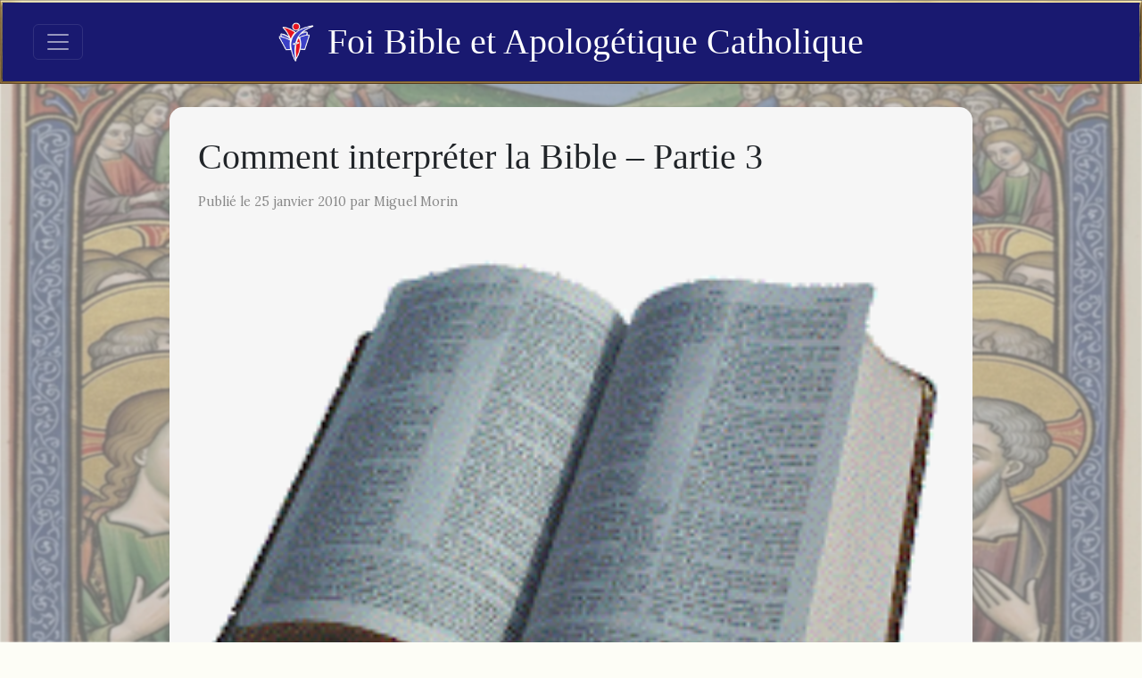

--- FILE ---
content_type: text/html; charset=utf-8
request_url: https://www.foicatholique.com/2010/01/comment-interpreter-la-bible-partie-3.html
body_size: 29412
content:
<!DOCTYPE html>
<html lang="fr"><head><meta charset="utf-8">
    <meta name="viewport" content="width=device-width, initial-scale=1.0">
    <base href="/">

    <link href="https://cdn.jsdelivr.net/npm/bootstrap@5.3.7/dist/css/bootstrap.min.css" rel="stylesheet" integrity="sha384-LN+7fdVzj6u52u30Kp6M/trliBMCMKTyK833zpbD+pXdCLuTusPj697FH4R/5mcr" crossorigin="anonymous">

    <link href="https://cdn.jsdelivr.net/npm/quill@2.0.3/dist/quill.snow.css" rel="stylesheet">
    <link href="https://cdn.jsdelivr.net/npm/quill@2.0.3/dist/quill.bubble.css" rel="stylesheet">

    <link href="https://cdn.jsdelivr.net/npm/bootstrap-icons@1.11.3/font/bootstrap-icons.min.css" rel="stylesheet">

    <link rel="stylesheet" href="app.o0y55nnfo8.css" />
    <link rel="stylesheet" href="FoiCatholique.k04eny0z49.styles.css" />
    
    <script type="importmap">{
  "imports": {
    "./_content/Blazored.TextEditor/Blazored-BlazorQuill.js": "./_content/Blazored.TextEditor/Blazored-BlazorQuill.dj4raj0v6v.js",
    "./_content/Blazored.TextEditor/quill-blot-formatter.min.js": "./_content/Blazored.TextEditor/quill-blot-formatter.min.06wjpxauos.js",
    "./js/navbar-utils.js": "./js/navbar-utils.gjcgb8a5a3.js"
  },
  "integrity": {
    "./_content/Blazored.TextEditor/Blazored-BlazorQuill.dj4raj0v6v.js": "sha256-uYWJEOddyql6USMTLDsAXzo0Gp9WY1rK8K+Tul1rbAc=",
    "./_content/Blazored.TextEditor/Blazored-BlazorQuill.js": "sha256-uYWJEOddyql6USMTLDsAXzo0Gp9WY1rK8K+Tul1rbAc=",
    "./_content/Blazored.TextEditor/quill-blot-formatter.min.06wjpxauos.js": "sha256-aNk36zfXB+ixZlkufdUvWaoJNMMNVB0nqx7xVe0YdAA=",
    "./_content/Blazored.TextEditor/quill-blot-formatter.min.js": "sha256-aNk36zfXB+ixZlkufdUvWaoJNMMNVB0nqx7xVe0YdAA=",
    "./js/navbar-utils.gjcgb8a5a3.js": "sha256-hHEh254/Zsufo1Ts37QeTKR7bTe5/NKL9nJ5ei4JSB0=",
    "./js/navbar-utils.js": "sha256-hHEh254/Zsufo1Ts37QeTKR7bTe5/NKL9nJ5ei4JSB0="
  }
}</script>
    <!--Blazor:{"type":"server","prerenderId":"42952360d65d41b693012c9536f9821d","key":{"locationHash":"77D12F14A8105320B1AAED6AE7E689DA0EC4483270A645E84079EAA0FFDF550D:15","formattedComponentKey":""},"sequence":0,"descriptor":"CfDJ8NT25lUoMeJOpUiKlc1x8Iov3TVKxReaC1QOlTuwjt4nfXgen0uwfrWYDRtSKsWcaZBtxtnHpkGCyz6z08\u002B8sGvXNJTf\u002BAobAutg2/sOwAskHLQ6HQAdPOnDw9DmL73BfQLbSlMMUUThNldvvf4uFifH0isBFiQE8LXO4AYDVdre9VGQgPNh3vm\u002B1v2TpVtDx03UjXv2WugLBYX9NcpQ/BP7X/xDQE\u002BBoXWEwMMCYQFrKMkrP\u002BQov2/Hl\u002BkrCVs6TlmN5KhH1oPdcZocvs2uIcPxWgzYN2\u002B4vP5rxRcb7mjf7\u002Bj5r9aiWvEshAhLHxL4dBy57Awf4m6bEfoO\u002BOunhJYkTaCg6oe3fdwhT0eWN6Mlk4oe0m5ATW/8XlJKKUOqEFR0KDqXtvvfcNyZonNl2kXnfW5EOYdDImzffoipk3ALOd6OzdUjB5qXr6QI5IMWNzjAKLm/Kiwlda3B4v3OrW3xV\u002BXVBlMY/XUPgbMuv8V/vIXJbczp5CBCwz4dk0aaxvoraBsIhFHQScn4x9MO9Eq5t2bHYW7UJd1MCv\u002BGfaM33xOEoa0WPBJcZORqs0fb5h8b9pf\u002BtcxN1P3douF9EVI="}--><meta property="og:title" content="Comment interpr&#xE9;ter la Bible &#x2013; Partie 3" b-e7kb80fjir />
        <meta property="og:image" content="/images/post/bible.gif" b-e7kb80fjir />
        <meta property="og:type" content="article" b-e7kb80fjir>
        <meta property="og:url" content="https://www.foicatholique.com/2010/01/comment-interpreter-la-bible-partie-3.html" b-e7kb80fjir /><!--Blazor:{"prerenderId":"42952360d65d41b693012c9536f9821d"}--></head>

<body><!--Blazor:{"type":"server","prerenderId":"91260ac1a7d5474fa66e389177a502aa","key":{"locationHash":"57482E246F071AAAF78BA61A3C556E41621D08598C3FBEC9E71B1DAD87702F8E:18","formattedComponentKey":""},"sequence":1,"descriptor":"CfDJ8NT25lUoMeJOpUiKlc1x8Iq6SDBu5kZjiJQTwmXlEvrF0A2bcDGGVU1iRxHnOTDm3AXA4EJ35/dDXWFXpBwH78UaiVnkTwTBdh6IxU//BQO9EZmuE2F1lB9Xx9Y6ddahTN9y8VrMYEKA5e4FLIx3f0rdUDJunQD3NzwAI2nnrKkar89YBRh0rffpQO95xX9x4mMGP0WEiFi1jw4lsmuEKk3fySwhz8bllKP7kjJMnTN0WCGg6Tx1Z8NVxKYsGqEEHaihNpSeOSlZkXJLrCGuMZbLPYTtwcn15dnZDgHxUlMjLL/c/B0rxHoCfWxTLeA90ZF55eJaKFLsOSbOrBW00aWM7ESJrVR0MLYPSowrFfvGbeSEa0WGBs8NCSX4zeKAef0PJFbUI9fI3wqf54fpl475n/1GrMFSJ2qToOik0bmcmxYpYH\u002BZy3ASjn9xUleZbD\u002BDQWyRasrDmFXAv5qanLx\u002BvlNmJagDcZDJTMq9UYauBDEQHm5niN1yRkwq/hik44/Ti2MFI/fgxt\u002B/5\u002B\u002BatZw="}--><nav class="navbar navbar-dark fixed-top bordure" b-0ppzy71jr8><div class="container-fluid position-relative" b-0ppzy71jr8><button class="navbar-toggler" type="button" data-bs-toggle="offcanvas" data-bs-target="#offcanvasNavbar" aria-controls="offcanvasNavbar" aria-label="Toggle navigation" b-0ppzy71jr8><span class="navbar-toggler-icon" b-0ppzy71jr8></span></button>

        <a class="navbar-brand d-flex align-items-center position-absolute start-50 translate-middle-x" href="/" b-0ppzy71jr8><img src="/images/foi-bible-apologetique-catholique.png" alt="Logo" class="logo" b-0ppzy71jr8>
            Foi Bible et Apolog&#xE9;tique Catholique</a>

        <div class="offcanvas offcanvas-start text-bg-dark bordure" tabindex="-1" id="offcanvasNavbar" aria-labelledby="offcanvasNavbarLabel" b-0ppzy71jr8><div class="offcanvas-header" b-0ppzy71jr8><h5 class="offcanvas-title" id="offcanvasNavbarLabel" b-0ppzy71jr8>Foi Bible et Apolog&#xE9;tique Catholique</h5>
                <button type="button" class="btn-close btn-close-white" data-bs-dismiss="offcanvas" aria-label="Close" b-0ppzy71jr8></button></div>
            <div class="offcanvas-body" b-0ppzy71jr8><ul class="navbar-nav me-auto mb-2 mb-lg-0" b-0ppzy71jr8><li class="nav-item" b-0ppzy71jr8><a class="nav-link" href="/#parcours-guide" b-0ppzy71jr8>Parcours guidé</a></li>
                    <li class="nav-item" b-0ppzy71jr8><a class="nav-link" href="/#derniers-articles" b-0ppzy71jr8>Articles récents</a></li>
                    <li class="nav-item" b-0ppzy71jr8><a class="nav-link" href="/calendrier-liturgique" b-0ppzy71jr8>Calendrier liturgique</a></li>
                    <li class="nav-item" b-0ppzy71jr8><a class="nav-link" href="/actualite" b-0ppzy71jr8>Actualité</a></li>
                    <li class="nav-item" b-0ppzy71jr8><a class="nav-link" href="/search" b-0ppzy71jr8>Recherche</a></li>
                    <li class="nav-item" b-0ppzy71jr8><a class="nav-link" href="/p/liens-recommandes.html" b-0ppzy71jr8>Liens</a></li>
                    <li class="nav-item" b-0ppzy71jr8><a class="nav-link" href="/p/a-propos-de-ce-blogue.html" b-0ppzy71jr8>À propos</a></li>
                    <li class="nav-item" b-0ppzy71jr8><a class="nav-link" href="/contact" b-0ppzy71jr8>Contact</a></li></ul></div></div></div></nav>

<div class="container-fluid" style="margin-top:80px;" b-j1gs5vwydj><title b-e7kb80fjir>Comment interpr&#xE9;ter la Bible &#x2013; Partie 3</title>
    <div class="page-content-wrapper" b-e7kb80fjir><img class="page-bg" src="images/jesus-nourrit-5000-hommes.webp" b-e7kb80fjir>
        <div class="page-content" b-e7kb80fjir><h1 b-e7kb80fjir>Comment interpr&#xE9;ter la Bible &#x2013; Partie 3</h1><p class="post-meta" b-e7kb80fjir>Publié le 25 janvier 2010 par Miguel Morin</p><div class="post-content" b-e7kb80fjir><div class="separator" style="clear: both; text-align: center;"><img border="0" src="/images/post/bible.gif"><br>
</div>Nous voilà donc rendu à la partie finale qui demande encore un peu de recherche. En tant que Catholique, nous avons la chance de pouvoir vérifier nos interprétations avec celles du Magistère et de la Tradition Catholique. Si un dogme ou un enseignement de l'Église contredit une interprétation que l'on a conservée jusqu’à maintenant, on doit absolument la rayer de notre liste car elle contient nécessairement une erreur. On trouve généralement ces enseignements dans les documents pontificaux (encycliques, lettres, etc.) ou les documents des conciles œcuméniques de l'Église. Par contre, ne vous contentez pas seulement de l'éliminer. Tentez de comprendre pourquoi il y a une erreur car, si vous l'aviez conservée jusqu’à cette étape, c'est que vous pensiez qu'elle était valable. Cela vous évitera peut-être ainsi de refaire la même erreur la prochaine fois.<br>
<br>
Deuxièmement, on peut rechercher dans les textes des pères de l'Église si vos interprétations ont déjà été exprimées et développées. Vous serez surpris de voir que cela arrive assez souvent même si ce n'est pas avec les mêmes termes. Vous aller peut-être même vous trouver un Père de l'Église qui a "tendance" à penser un peu plus souvent comme vous alors que d'autres, au contraire, sembleront arriver à des conclusions que vous trouverez un peu surprenantes. N’hésitez pas vous en servir pour approfondir vos réflexions car vous verrez que les Pères de l’Église sont de vrais catalyseurs de la Parole de Dieu.<br>
<br>
Pour ces 2 étapes, un très bon site est le <a href="http://www.clerus.org/bibliaclerus/index_fra.html">site du Vatican pour la congrégation pour le clergé</a>. On y trouve beaucoup de ressources et on peut y télécharger la bible électronique « Biblia Clerus » qui est très riches de commentaires tirés de document pontificaux, des Pères de l’Église, de Saints ou de théologiens. Ce logiciel est gratuit est va vous sauver beaucoup de temps de recherche.<br>
<br>
Voilà! Le travail est maintenant terminé. Vous devez avoir en ce moment une ou plusieurs interprétations profondes et riches. Pour terminer, si vous avez pris la peine de faire tout ce travail pour approfondir un texte biblique, je vous invite à en faire profitez les autres qui n'ont pas le temps ou qui n'ont pas la volonté de le faire. J’aimerais aussi que vous me partagez vos « secrets » qui vous aident à interpréter la Bible que je n’ai pas mentionnés dans cet article via commentaire ou courriel.</div><div class="mt-5" b-e7kb80fjir><span class="badge bg-secondary text-capitalize" style="margin-left: 5px;" b-e7kb80fjir>bible</span><span class="badge bg-secondary text-capitalize" style="margin-left: 5px;" b-e7kb80fjir>&#xE9;glise</span><span class="badge bg-secondary text-capitalize" style="margin-left: 5px;" b-e7kb80fjir>catholique</span><span class="badge bg-secondary text-capitalize" style="margin-left: 5px;" b-e7kb80fjir>foi</span></div>

            <div class="share-buttons mt-5" style="display:flex; flex-wrap:wrap; gap:8px; align-items:center;" b-e7kb80fjir><div b-e7kb80fjir><span style="margin-right:4px;" class="small" b-e7kb80fjir>Partager, c'est évangéliser :</span></div>
                <div b-e7kb80fjir><a class="btn btn-sm btn-outline-secondary" href="https://www.facebook.com/sharer/sharer.php?u=https%3A%2F%2Fwww.foicatholique.com%2F2010%2F01%2Fcomment-interpreter-la-bible-partie-3.html" target="_blank" rel="noopener noreferrer" title="Partager sur Facebook" b-e7kb80fjir><i class="bi bi-facebook" b-e7kb80fjir></i></a>
                    <a class="btn btn-sm btn-outline-secondary" href="https://twitter.com/intent/tweet?url=https%3A%2F%2Fwww.foicatholique.com%2F2010%2F01%2Fcomment-interpreter-la-bible-partie-3.html&amp;text=Comment%20interpr%C3%A9ter%20la%20Bible%20%E2%80%93%20Partie%203" target="_blank" rel="noopener noreferrer" title="Partager sur X" b-e7kb80fjir><i class="bi bi-twitter-x" b-e7kb80fjir></i></a>
                    <a class="btn btn-sm btn-outline-secondary" href="https://www.reddit.com/submit?url=https%3A%2F%2Fwww.foicatholique.com%2F2010%2F01%2Fcomment-interpreter-la-bible-partie-3.html&amp;title=Comment%20interpr%C3%A9ter%20la%20Bible%20%E2%80%93%20Partie%203" target="_blank" rel="noopener noreferrer" title="Partager sur Reddit" b-e7kb80fjir><i class="bi bi-reddit" b-e7kb80fjir></i></a>
                    <a class="btn btn-sm btn-outline-secondary" href="https://www.linkedin.com/shareArticle?mini=true&amp;url=https%3A%2F%2Fwww.foicatholique.com%2F2010%2F01%2Fcomment-interpreter-la-bible-partie-3.html&amp;title=Comment%20interpr%C3%A9ter%20la%20Bible%20%E2%80%93%20Partie%203" target="_blank" rel="noopener noreferrer" title="Partager sur LinkedIn" b-e7kb80fjir><i class="bi bi-linkedin" b-e7kb80fjir></i></a>
                    <a class="btn btn-sm btn-outline-secondary" href="https://wa.me/?text=Comment%20interpr%C3%A9ter%20la%20Bible%20%E2%80%93%20Partie%203%20https%3A%2F%2Fwww.foicatholique.com%2F2010%2F01%2Fcomment-interpreter-la-bible-partie-3.html" target="_blank" rel="noopener noreferrer" title="Partager sur WhatsApp" b-e7kb80fjir><i class="bi bi-whatsapp" b-e7kb80fjir></i></a>
                    <a class="btn btn-sm btn-outline-secondary" href="https://t.me/share/url?url=https%3A%2F%2Fwww.foicatholique.com%2F2010%2F01%2Fcomment-interpreter-la-bible-partie-3.html&amp;text=Comment%20interpr%C3%A9ter%20la%20Bible%20%E2%80%93%20Partie%203" target="_blank" rel="noopener noreferrer" title="Partager sur Telegram" b-e7kb80fjir><i class="bi bi-telegram" b-e7kb80fjir></i></a>
                    <a class="btn btn-sm btn-outline-secondary" href="mailto:?subject=Comment%20interpr%C3%A9ter%20la%20Bible%20%E2%80%93%20Partie%203&amp;body=https%3A%2F%2Fwww.foicatholique.com%2F2010%2F01%2Fcomment-interpreter-la-bible-partie-3.html" target="_blank" rel="noopener noreferrer" title="Partager par e&#x2011;mail" b-e7kb80fjir><i class="bi bi-envelope" b-e7kb80fjir></i></a>
                    <button class="btn btn-sm btn-outline-secondary" title="Copier le lien de l&#x27;article" b-e7kb80fjir><i class="bi bi-link-45deg" b-e7kb80fjir></i></button></div></div><div class="suggested-articles mt-5" b-e7kb80fjir><h2 class="mb-5" b-e7kb80fjir>Articles similaires</h2>
                    <div class="posts-grid" b-e7kb80fjir><a href="2016/02/4-erreurs-fardeau-de-la-preuve.html" b-e7kb80fjir><div class="post-card bordure" b-e7kb80fjir><img src="/images/post/Pilate_interrogation_Christ.jpg?width=300" alt="4 erreurs au sujet du fardeau de la preuve concernant Dieu" b-e7kb80fjir /><div class="post-card-content" b-e7kb80fjir><h2 b-e7kb80fjir>4 erreurs au sujet du fardeau de la preuve concernant Dieu</h2>
                                        <div class="excerpt" b-e7kb80fjir>

Premier interrogatoire du Christ par Pilate, Duccio (1311)

Comme les lecteurs de longue date le savent, j’ai été [Joe Heschmeyer] avocat avant d'entrer au séminaire pour me préparer à la prêtrise...</div></div></div></a><a href="2015/08/7-mysteres-de-la-foi-reveles-par.html" b-e7kb80fjir><div class="post-card bordure" b-e7kb80fjir><img src="/images/post/Waldburg-Gebetbuch_047_detail.jpg?width=300" alt="7 myst&#xE8;res de la foi r&#xE9;v&#xE9;l&#xE9;s par l&#x27;Eucharistie" b-e7kb80fjir /><div class="post-card-content" b-e7kb80fjir><h2 b-e7kb80fjir>7 myst&#xE8;res de la foi r&#xE9;v&#xE9;l&#xE9;s par l&#x27;Eucharistie</h2>
                                        <div class="excerpt" b-e7kb80fjir>

L’agneau de Dieu, livre de prières de Waldburg (1486)


Dans Apocalypse 5, 1-10, Saint Jean décrit un rouleau scellé de sept sceaux que personne ne pouvait ouvrir:


Puis je vis dans la...</div></div></div></a><a href="2014/03/reflexions-bibliques-du-dimanche-23.html" b-e7kb80fjir><div class="post-card bordure" b-e7kb80fjir><img src="/images/post/Reflexion_bibliques.png?width=300" alt="R&#xE9;flexions bibliques du dimanche 23 mars 2014: Frappant le Rocher" b-e7kb80fjir /><div class="post-card-content" b-e7kb80fjir><h2 b-e7kb80fjir>R&#xE9;flexions bibliques du dimanche 23 mars 2014: Frappant le Rocher</h2>
                                        <div class="excerpt" b-e7kb80fjir>



Lectures de la liturgie



Frappant le Rocher



Les cœurs des Israélites ont été endurcis par leurs difficultés dans le désert.



Bien qu'ils aient vu Ses miracles, dans leur soif, ils se plaignent et...</div></div></div></a><a href="2014/03/le-protestantisme-3-les-problemes-de.html" b-e7kb80fjir><div class="post-card bordure" b-e7kb80fjir><img src="/images/post/viktor-vasnetsov-c3a9tude-for-the-holy-eucharist-mosaic-in-st-aleksandr-nevsky-cathedral-warsaw-poland-destroyed-in-1918-by-the-polish-authorities-1901.jpg?width=300" alt="Le protestantisme (3/4): les probl&#xE8;mes de sola scriptura" b-e7kb80fjir /><div class="post-card-content" b-e7kb80fjir><h2 b-e7kb80fjir>Le protestantisme (3/4): les probl&#xE8;mes de sola scriptura</h2>
                                        <div class="excerpt" b-e7kb80fjir>

L'Eucharistie de Viktor Vasnetsov

Dans mon précédent billet, j'ai décrit comment les réformateurs protestants ont créé la doctrine de sola scriptura (ce terme signifie l'écriture seule). Évidemment, les protestants prétendent que...</div></div></div></a><a href="2014/08/jesus-nourrit-les-quatre-mille.html" b-e7kb80fjir><div class="post-card bordure" b-e7kb80fjir><img src="/images/post/feedingthehungry.jpg?width=300" alt="J&#xE9;sus nourrit les quatre mille " b-e7kb80fjir /><div class="post-card-content" b-e7kb80fjir><h2 b-e7kb80fjir>J&#xE9;sus nourrit les quatre mille </h2>
                                        <div class="excerpt" b-e7kb80fjir>

Dans les Évangiles, le plus célèbre miracle associé à Jésus (autre que la résurrection) est la multiplication des pains pour les cinq mille hommes. Il est rapporté dans les quatre...</div></div></div></a><a href="2014/10/reflexions-bibliques-du-12-octobre-2014.html" b-e7kb80fjir><div class="post-card bordure" b-e7kb80fjir><img src="/images/post/Reflexion_bibliques.png?width=300" alt="R&#xE9;flexions bibliques du 12 octobre 2014: S&#x27;habiller pour la Noce " b-e7kb80fjir /><div class="post-card-content" b-e7kb80fjir><h2 b-e7kb80fjir>R&#xE9;flexions bibliques du 12 octobre 2014: S&#x27;habiller pour la Noce </h2>
                                        <div class="excerpt" b-e7kb80fjir>


Lectures de la liturgie

S'habiller pour la Noce&nbsp;&nbsp;&nbsp;






La parabole de notre Seigneur dans l'Évangile d'aujourd'hui est encore un résumé assez simple de l'histoire du salut.&nbsp;



Dieu est le roi (voir Matthieu 5,...</div></div></div></a><a href="2014/02/reflexions-bibliques-du-dimanche-23.html" b-e7kb80fjir><div class="post-card bordure" b-e7kb80fjir><img src="/images/post/Reflexion_bibliques.png?width=300" alt="R&#xE9;flexions bibliques du dimanche 23 f&#xE9;vrier 2014: Saint comme Dieu" b-e7kb80fjir /><div class="post-card-content" b-e7kb80fjir><h2 b-e7kb80fjir>R&#xE9;flexions bibliques du dimanche 23 f&#xE9;vrier 2014: Saint comme Dieu</h2>
                                        <div class="excerpt" b-e7kb80fjir>


Lectures de la liturgie


Saint comme Dieu

Nous sommes appelés à la sainteté de Dieu. C'est l’affirmation extraordinaire fait à la fois par la première lecture et par l'Évangile de ce dimanche.

Mais...</div></div></div></a><a href="2012/03/la-bible-dit-elle-vraie.html" b-e7kb80fjir><div class="post-card bordure" b-e7kb80fjir><img src="https://img.youtube.com/vi/5k2p72-k23E/hqdefault.jpg?width=300" alt="La Bible dit-elle vraie ?" b-e7kb80fjir /><div class="post-card-content" b-e7kb80fjir><h2 b-e7kb80fjir>La Bible dit-elle vraie ?</h2>
                                        <div class="excerpt" b-e7kb80fjir>Cette vidéo de KTO nous propose des pistes de réponses aux questions suivantes : Peut-on prendre la Bible au premier degré ? Comment lire la Bible ? Comment l'interpréter ?...</div></div></div></a><a href="2015/03/15-mars-2015-quatrieme-dimanche-du.html" b-e7kb80fjir><div class="post-card bordure" b-e7kb80fjir><img src="/images/post/Reflexion_bibliques.png?width=300" alt="15 mars 2015 - Quatri&#xE8;me dimanche du Car&#xEA;me" b-e7kb80fjir /><div class="post-card-content" b-e7kb80fjir><h2 b-e7kb80fjir>15 mars 2015 - Quatri&#xE8;me dimanche du Car&#xEA;me</h2>
                                        <div class="excerpt" b-e7kb80fjir>

Lectures de la liturgie


Vivre dans la lumière





Les lectures des dimanches de Carême nous ont montré les points forts de l'histoire du salut : l'alliance de Dieu avec la création au...</div></div></div></a><a href="2014/05/reflexions-bibliques-du-dimanche-11-mai.html" b-e7kb80fjir><div class="post-card bordure" b-e7kb80fjir><img src="/images/post/Reflexion_bibliques.png?width=300" alt="R&#xE9;flexions bibliques du dimanche 11 mai 2014: Que devons-nous faire ?" b-e7kb80fjir /><div class="post-card-content" b-e7kb80fjir><h2 b-e7kb80fjir>R&#xE9;flexions bibliques du dimanche 11 mai 2014: Que devons-nous faire ?</h2>
                                        <div class="excerpt" b-e7kb80fjir>


Lectures de la liturgie

Que devons-nous faire ?


Le tombeau vide de Pâques est un appel à la conversion.

Par ce tombeau, nous pouvons savoir avec certitude que Dieu a fait de Jésus...</div></div></div></a><a href="2009/06/les-alliances-abraham-et-ses.html" b-e7kb80fjir><div class="post-card bordure" b-e7kb80fjir><img src="/images/article-placeholder.jpg" alt="Les Alliances : Abraham et ses descendants" b-e7kb80fjir /><div class="post-card-content" b-e7kb80fjir><h2 b-e7kb80fjir>Les Alliances : Abraham et ses descendants</h2>
                                        <div class="excerpt" b-e7kb80fjir>Genèse 12:1-3; 17:1-14; 22:16-18

Pour la première fois, Dieu change le nom d'un homme (Abram pour Abraham). Cela aura une valeur très signifaction tout au long de la Bible car cela...</div></div></div></a><a href="2015/04/deuxieme-reponse-5-raisons-pour.html" b-e7kb80fjir><div class="post-card bordure" b-e7kb80fjir><img src="/images/post/icon_christ_loaves.jpg?width=300" alt="Deuxi&#xE8;me r&#xE9;ponse &#xE0; &#xAB; 5 raisons pour lesquelles je ne crois pas &#xE0; la pr&#xE9;sence r&#xE9;elle dans l&#x2019;Eucharistie &#xBB; : Les fondements bibliques de l&#x2019;Eucharistie" b-e7kb80fjir /><div class="post-card-content" b-e7kb80fjir><h2 b-e7kb80fjir>Deuxi&#xE8;me r&#xE9;ponse &#xE0; &#xAB; 5 raisons pour lesquelles je ne crois pas &#xE0; la pr&#xE9;sence r&#xE9;elle dans l&#x2019;Eucharistie &#xBB; : Les fondements bibliques de l&#x2019;Eucharistie</h2>
                                        <div class="excerpt" b-e7kb80fjir>

La multiplication des pains : quelques heures avant le discours du pain de vie, alors que la Pâque était proche

Cet article est la deuxième réponse d’une discussion sur la présence...</div></div></div></a><a href="2014/05/reflexions-bibliques-du-dimanche-25-mai.html" b-e7kb80fjir><div class="post-card bordure" b-e7kb80fjir><img src="/images/post/Reflexion_bibliques.png?width=300" alt="R&#xE9;flexions bibliques du dimanche 25 mai 2014: Vivant dans l&#x27;Esprit" b-e7kb80fjir /><div class="post-card-content" b-e7kb80fjir><h2 b-e7kb80fjir>R&#xE9;flexions bibliques du dimanche 25 mai 2014: Vivant dans l&#x27;Esprit</h2>
                                        <div class="excerpt" b-e7kb80fjir>

Lectures de la liturgie

Vivant dans l'Esprit



Jésus ne nous laissera pas seul. Il ne fera pas de nous des enfants de Dieu par le baptême pour nous laisser « orphelins »,...</div></div></div></a><a href="2025/09/la-fiabilite-des-textes-de-la-bible-une-enquete-entre-foi-histoire-et-raison.html" b-e7kb80fjir><div class="post-card bordure" b-e7kb80fjir><img src="/images/post/la-fiabilite-des-textes-de-la-bible-une-enquete-entre-foi-histoire-et-raison.jpg?width=300" alt="La fiabilit&#xE9; des textes de la Bible : une enqu&#xEA;te entre foi, histoire et raison" b-e7kb80fjir /><div class="post-card-content" b-e7kb80fjir><h2 b-e7kb80fjir>La fiabilit&#xE9; des textes de la Bible : une enqu&#xEA;te entre foi, histoire et raison</h2>
                                        <div class="excerpt" b-e7kb80fjir>Introduction : Poser les justes questionsLa question de la fiabilité de la Bible est au cœur de la foi chrétienne. Pour le croyant comme pour celui qui cherche, elle est...</div></div></div></a><a href="2011/09/la-violence-dans-la-bible-12.html" b-e7kb80fjir><div class="post-card bordure" b-e7kb80fjir><img src="/images/post/armee-manucsript.png?width=300" alt="La violence dans la Bible" b-e7kb80fjir /><div class="post-card-content" b-e7kb80fjir><h2 b-e7kb80fjir>La violence dans la Bible</h2>
                                        <div class="excerpt" b-e7kb80fjir>




Certains textes de la Bible, en particulier dans l’Ancien Testament, décrivent des scènes d’une grande violence. À l’occasion, ces actes semblent même commandés par Dieu lui-même. Cela est-il réconciliable avec...</div></div></div></a><a href="2016/03/premier-chretien-miracle.html" b-e7kb80fjir><div class="post-card bordure" b-e7kb80fjir><img src="/images/post/veronese-paolo-resurrection.jpg?width=300" alt="Les premiers chr&#xE9;tiens ont-ils cru aux miracles parce qu&#x2019;ils vivaient dans une culture pr&#xE9;scientifique et ignorante ?" b-e7kb80fjir /><div class="post-card-content" b-e7kb80fjir><h2 b-e7kb80fjir>Les premiers chr&#xE9;tiens ont-ils cru aux miracles parce qu&#x2019;ils vivaient dans une culture pr&#xE9;scientifique et ignorante ?</h2>
                                        <div class="excerpt" b-e7kb80fjir>


La Résurrection du Christ par Paolo Veronese, 1570


De nombreux sceptiques affirment que les premiers chrétiens croyaient aux miracles parce qu’ils vivaient dans une culture préscientifique, primitive et où les gens...</div></div></div></a><a href="2014/11/pourquoi-les-catholiques-prient-les.html" b-e7kb80fjir><div class="post-card bordure" b-e7kb80fjir><img src="/images/post/communion saint.jpg?width=300" alt="Pourquoi les catholiques prient les saints? " b-e7kb80fjir /><div class="post-card-content" b-e7kb80fjir><h2 b-e7kb80fjir>Pourquoi les catholiques prient les saints? </h2>
                                        <div class="excerpt" b-e7kb80fjir>


Pourquoi les catholiques prient les saints?&nbsp;

Puisque le Christ a un seul corps (1 Corinthiens 12, 20), pas deux corps; un dans le ciel et un sur la terre, et puisque...</div></div></div></a><a href="2014/08/reflexions-bibliques-du-31-aout-2014.html" b-e7kb80fjir><div class="post-card bordure" b-e7kb80fjir><img src="/images/post/Reflexion_bibliques.png?width=300" alt="R&#xE9;flexions bibliques du 31 ao&#xFB;t 2014: Pour Votre vie" b-e7kb80fjir /><div class="post-card-content" b-e7kb80fjir><h2 b-e7kb80fjir>R&#xE9;flexions bibliques du 31 ao&#xFB;t 2014: Pour Votre vie</h2>
                                        <div class="excerpt" b-e7kb80fjir>

Lectures de la liturgie

Pour Votre vie

La première lecture d'aujourd'hui attrape le prophète Jérémie dans un moment de faiblesse. Sa lamentation intime contient un certain langage du doute des plus forts...</div></div></div></a><a href="2014/10/reflexions-bibliques-du-19-octobre-2014.html" b-e7kb80fjir><div class="post-card bordure" b-e7kb80fjir><img src="/images/post/Reflexion_bibliques.png?width=300" alt="R&#xE9;flexions bibliques du 19 octobre 2014: C&#xE9;sar et le roi" b-e7kb80fjir /><div class="post-card-content" b-e7kb80fjir><h2 b-e7kb80fjir>R&#xE9;flexions bibliques du 19 octobre 2014: C&#xE9;sar et le roi</h2>
                                        <div class="excerpt" b-e7kb80fjir>

Lectures de la liturgie


César et le roi&nbsp;





Le Seigneur est roi sur toute la terre, comme nous le chantons dans le Psaume d'aujourd'hui. Les gouvernements naissent et tombent par Sa permission,...</div></div></div></a><a href="2018/01/meilleur-verset-rarement-utilise-eucharistie.html" b-e7kb80fjir><div class="post-card bordure" b-e7kb80fjir><img src="/images/post/eucharistie-calice.jpg?width=300" alt="Les meilleurs versets rarement utilis&#xE9;s pour d&#xE9;montrer la v&#xE9;rit&#xE9; de l&#x27;eucharistie" b-e7kb80fjir /><div class="post-card-content" b-e7kb80fjir><h2 b-e7kb80fjir>Les meilleurs versets rarement utilis&#xE9;s pour d&#xE9;montrer la v&#xE9;rit&#xE9; de l&#x27;eucharistie</h2>
                                        <div class="excerpt" b-e7kb80fjir>


Une grande partie de ce que les chrétiens sont invités à croire n'est pas explicite dans l'Écriture. En fait, certaines de nos croyances ne sont pas du tout contenues dans...</div></div></div></a></div></div></div></div></div>

<div id="blazor-error-ui" data-nosnippet b-j1gs5vwydj>
    An unhandled error has occurred.
    <a href="." class="reload" b-j1gs5vwydj>Reload</a>
    <span class="dismiss" b-j1gs5vwydj>🗙</span></div>
        <!--Blazor:{"prerenderId":"91260ac1a7d5474fa66e389177a502aa"}-->

    <script src="https://cdn.jsdelivr.net/npm/bootstrap@5.3.7/dist/js/bootstrap.bundle.min.js" integrity="sha384-ndDqU0Gzau9qJ1lfW4pNLlhNTkCfHzAVBReH9diLvGRem5+R9g2FzA8ZGN954O5Q" crossorigin="anonymous"></script>

    <script src="https://cdn.jsdelivr.net/npm/quill@2.0.3/dist/quill.js"></script>
    <script src="_content/Blazored.TextEditor/quill-blot-formatter.min.js"></script>
    <script src="_content/Blazored.TextEditor/Blazored-BlazorQuill.js"></script>

    <script src="js/navbar-utils.js"></script>

    <script src="_framework/blazor.web.js"></script>

    <script async src="https://www.googletagmanager.com/gtag/js?id=G-B2WQ2C7RL1"></script>
    <script>
        window.dataLayer = window.dataLayer || [];
        function gtag() { dataLayer.push(arguments); }
        gtag('js', new Date());

        gtag('config', 'G-WQSV82674J');
    </script></body></html><!--Blazor-Server-Component-State:CfDJ8NT25lUoMeJOpUiKlc1x8IqHFL+z16l+LKHJuNjmSDjbndD0scTjLJ+XJIYmr42Je+L+uXqvMwV6tNil/lB0Q2k3beVnUEKUipwwqSPajkvqbi2xsyVWwMUNYEQTP7ehl0dfHioQpQjXNR6hKE3XnwnYfe46/K3XsDR3rzWQOB8XaMbjh/bEj76TnIMQm67VYnTw0XzXj+8CHG12656zZTn6FR+/nM9CbeMy8msteoPtZAgOAkYVhbIZ/dkpkEM3U3IJ/eaacvXw/XnpLwcZ38tjpJEC6c20ix3BNBW5dU7fBsl/82dlF3BxkSRqBcRFptKLM9gy+AYOrC/4Dbn+Lb39hJ8oGdYNnEUqPgtJ7GukbzZ1Kerb7STVqoEZapPXdvRZQ3aIWQ7YW+pV6/QOjQGwwPO1PRXqQXmjfp/vM3vjpZaPjf5wLugKQWBzyJHUGOjYjTHfkFOymdRfs0GCMMIhTwGzNkIgla4USWO6aULYHLKGh9/Jwg77yJshCPGlgvydAKI7TtpkR9xNIn24Xz8B5N80w+AzCH0xyCMU5dDi-->